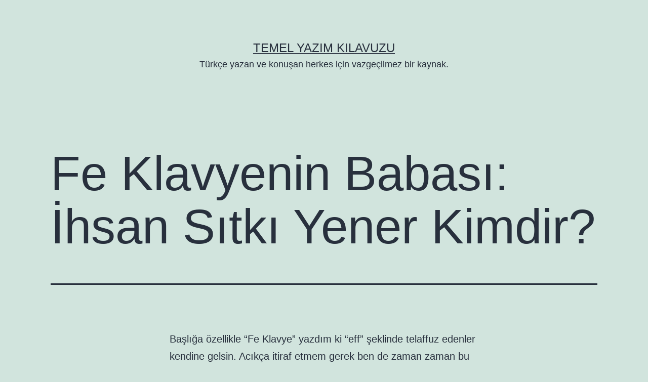

--- FILE ---
content_type: text/html; charset=utf-8
request_url: https://www.google.com/recaptcha/api2/aframe
body_size: 268
content:
<!DOCTYPE HTML><html><head><meta http-equiv="content-type" content="text/html; charset=UTF-8"></head><body><script nonce="TJypwbFmHEkzSO9VCohGPA">/** Anti-fraud and anti-abuse applications only. See google.com/recaptcha */ try{var clients={'sodar':'https://pagead2.googlesyndication.com/pagead/sodar?'};window.addEventListener("message",function(a){try{if(a.source===window.parent){var b=JSON.parse(a.data);var c=clients[b['id']];if(c){var d=document.createElement('img');d.src=c+b['params']+'&rc='+(localStorage.getItem("rc::a")?sessionStorage.getItem("rc::b"):"");window.document.body.appendChild(d);sessionStorage.setItem("rc::e",parseInt(sessionStorage.getItem("rc::e")||0)+1);localStorage.setItem("rc::h",'1769016811083');}}}catch(b){}});window.parent.postMessage("_grecaptcha_ready", "*");}catch(b){}</script></body></html>